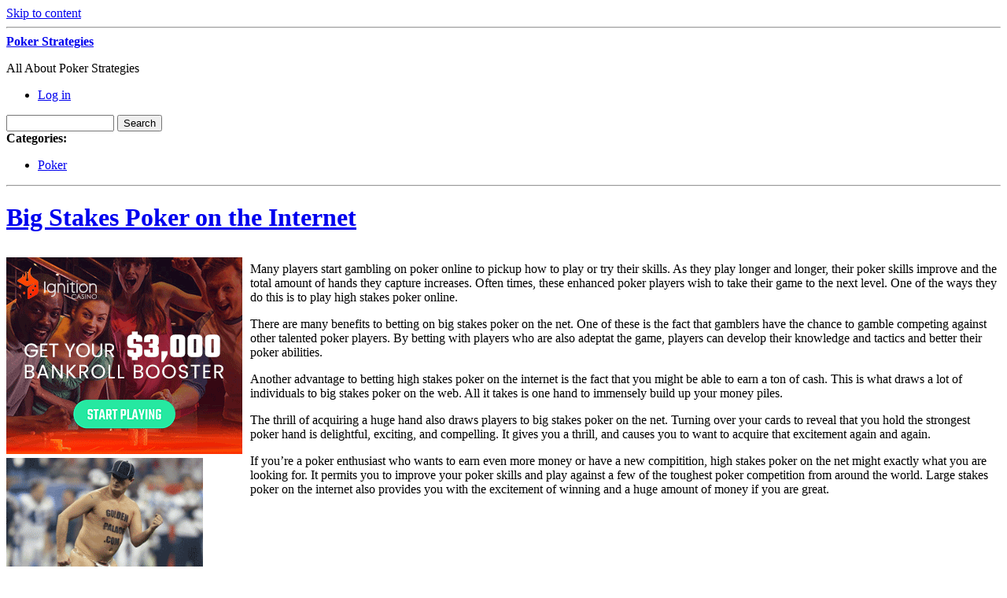

--- FILE ---
content_type: text/html; charset=UTF-8
request_url: http://fishpondpoker.com/2011/04/03/big-stakes-poker-on-the-internet/
body_size: 42497
content:
<!DOCTYPE html PUBLIC "-//W3C//DTD XHTML 1.0 Transitional//EN" "http://www.w3.org/TR/xhtml1/DTD/xhtml1-transitional.dtd">
<html xmlns="http://www.w3.org/1999/xhtml" dir="ltr" lang="en-US">
<head profile="http://gmpg.org/xfn/11">
	<meta http-equiv="content-type" content="text/html; charset=UTF-8" />

	<title>Big Stakes Poker on the Internet &#8211; Poker Strategies</title>
	
	<link rel="alternate" type="application/rss+xml" href="http://fishpondpoker.com/feed/" title="Poker Strategies latest posts" />
	<link rel="alternate" type="application/rss+xml" href="http://fishpondpoker.com/comments/feed/" title="Poker Strategies latest comments" />
	<link rel="pingback" href="http://fishpondpoker.com/xmlrpc.php" />
		<link rel='archives' title='January 2026' href='http://fishpondpoker.com/2026/01/' />
	<link rel='archives' title='December 2025' href='http://fishpondpoker.com/2025/12/' />
	<link rel='archives' title='November 2025' href='http://fishpondpoker.com/2025/11/' />
	<link rel='archives' title='October 2025' href='http://fishpondpoker.com/2025/10/' />
	<link rel='archives' title='September 2025' href='http://fishpondpoker.com/2025/09/' />
	<link rel='archives' title='August 2025' href='http://fishpondpoker.com/2025/08/' />
	<link rel='archives' title='July 2025' href='http://fishpondpoker.com/2025/07/' />
	<link rel='archives' title='June 2025' href='http://fishpondpoker.com/2025/06/' />
	<link rel='archives' title='May 2025' href='http://fishpondpoker.com/2025/05/' />
	<link rel='archives' title='April 2025' href='http://fishpondpoker.com/2025/04/' />
	<link rel='archives' title='March 2025' href='http://fishpondpoker.com/2025/03/' />
	<link rel='archives' title='February 2025' href='http://fishpondpoker.com/2025/02/' />
	<link rel='archives' title='January 2025' href='http://fishpondpoker.com/2025/01/' />
	<link rel='archives' title='December 2024' href='http://fishpondpoker.com/2024/12/' />
	<link rel='archives' title='November 2024' href='http://fishpondpoker.com/2024/11/' />
	<link rel='archives' title='October 2024' href='http://fishpondpoker.com/2024/10/' />
	<link rel='archives' title='September 2024' href='http://fishpondpoker.com/2024/09/' />
	<link rel='archives' title='August 2024' href='http://fishpondpoker.com/2024/08/' />
	<link rel='archives' title='July 2024' href='http://fishpondpoker.com/2024/07/' />
	<link rel='archives' title='June 2024' href='http://fishpondpoker.com/2024/06/' />
	<link rel='archives' title='May 2024' href='http://fishpondpoker.com/2024/05/' />
	<link rel='archives' title='April 2024' href='http://fishpondpoker.com/2024/04/' />
	<link rel='archives' title='March 2024' href='http://fishpondpoker.com/2024/03/' />
	<link rel='archives' title='February 2024' href='http://fishpondpoker.com/2024/02/' />
	<link rel='archives' title='January 2024' href='http://fishpondpoker.com/2024/01/' />
	<link rel='archives' title='December 2023' href='http://fishpondpoker.com/2023/12/' />
	<link rel='archives' title='November 2023' href='http://fishpondpoker.com/2023/11/' />
	<link rel='archives' title='October 2023' href='http://fishpondpoker.com/2023/10/' />
	<link rel='archives' title='September 2023' href='http://fishpondpoker.com/2023/09/' />
	<link rel='archives' title='August 2023' href='http://fishpondpoker.com/2023/08/' />
	<link rel='archives' title='July 2023' href='http://fishpondpoker.com/2023/07/' />
	<link rel='archives' title='June 2023' href='http://fishpondpoker.com/2023/06/' />
	<link rel='archives' title='May 2023' href='http://fishpondpoker.com/2023/05/' />
	<link rel='archives' title='April 2023' href='http://fishpondpoker.com/2023/04/' />
	<link rel='archives' title='March 2023' href='http://fishpondpoker.com/2023/03/' />
	<link rel='archives' title='February 2023' href='http://fishpondpoker.com/2023/02/' />
	<link rel='archives' title='January 2023' href='http://fishpondpoker.com/2023/01/' />
	<link rel='archives' title='December 2022' href='http://fishpondpoker.com/2022/12/' />
	<link rel='archives' title='November 2022' href='http://fishpondpoker.com/2022/11/' />
	<link rel='archives' title='October 2022' href='http://fishpondpoker.com/2022/10/' />
	<link rel='archives' title='September 2022' href='http://fishpondpoker.com/2022/09/' />
	<link rel='archives' title='August 2022' href='http://fishpondpoker.com/2022/08/' />
	<link rel='archives' title='July 2022' href='http://fishpondpoker.com/2022/07/' />
	<link rel='archives' title='June 2022' href='http://fishpondpoker.com/2022/06/' />
	<link rel='archives' title='April 2022' href='http://fishpondpoker.com/2022/04/' />
	<link rel='archives' title='March 2022' href='http://fishpondpoker.com/2022/03/' />
	<link rel='archives' title='February 2022' href='http://fishpondpoker.com/2022/02/' />
	<link rel='archives' title='January 2022' href='http://fishpondpoker.com/2022/01/' />
	<link rel='archives' title='December 2021' href='http://fishpondpoker.com/2021/12/' />
	<link rel='archives' title='November 2021' href='http://fishpondpoker.com/2021/11/' />
	<link rel='archives' title='October 2021' href='http://fishpondpoker.com/2021/10/' />
	<link rel='archives' title='September 2021' href='http://fishpondpoker.com/2021/09/' />
	<link rel='archives' title='August 2021' href='http://fishpondpoker.com/2021/08/' />
	<link rel='archives' title='July 2021' href='http://fishpondpoker.com/2021/07/' />
	<link rel='archives' title='June 2021' href='http://fishpondpoker.com/2021/06/' />
	<link rel='archives' title='May 2021' href='http://fishpondpoker.com/2021/05/' />
	<link rel='archives' title='April 2021' href='http://fishpondpoker.com/2021/04/' />
	<link rel='archives' title='March 2021' href='http://fishpondpoker.com/2021/03/' />
	<link rel='archives' title='February 2021' href='http://fishpondpoker.com/2021/02/' />
	<link rel='archives' title='January 2021' href='http://fishpondpoker.com/2021/01/' />
	<link rel='archives' title='December 2020' href='http://fishpondpoker.com/2020/12/' />
	<link rel='archives' title='November 2020' href='http://fishpondpoker.com/2020/11/' />
	<link rel='archives' title='October 2020' href='http://fishpondpoker.com/2020/10/' />
	<link rel='archives' title='September 2020' href='http://fishpondpoker.com/2020/09/' />
	<link rel='archives' title='August 2020' href='http://fishpondpoker.com/2020/08/' />
	<link rel='archives' title='July 2020' href='http://fishpondpoker.com/2020/07/' />
	<link rel='archives' title='June 2020' href='http://fishpondpoker.com/2020/06/' />
	<link rel='archives' title='May 2020' href='http://fishpondpoker.com/2020/05/' />
	<link rel='archives' title='April 2020' href='http://fishpondpoker.com/2020/04/' />
	<link rel='archives' title='March 2020' href='http://fishpondpoker.com/2020/03/' />
	<link rel='archives' title='February 2020' href='http://fishpondpoker.com/2020/02/' />
	<link rel='archives' title='January 2020' href='http://fishpondpoker.com/2020/01/' />
	<link rel='archives' title='December 2019' href='http://fishpondpoker.com/2019/12/' />
	<link rel='archives' title='November 2019' href='http://fishpondpoker.com/2019/11/' />
	<link rel='archives' title='October 2019' href='http://fishpondpoker.com/2019/10/' />
	<link rel='archives' title='September 2019' href='http://fishpondpoker.com/2019/09/' />
	<link rel='archives' title='August 2019' href='http://fishpondpoker.com/2019/08/' />
	<link rel='archives' title='July 2019' href='http://fishpondpoker.com/2019/07/' />
	<link rel='archives' title='June 2019' href='http://fishpondpoker.com/2019/06/' />
	<link rel='archives' title='May 2019' href='http://fishpondpoker.com/2019/05/' />
	<link rel='archives' title='April 2019' href='http://fishpondpoker.com/2019/04/' />
	<link rel='archives' title='March 2019' href='http://fishpondpoker.com/2019/03/' />
	<link rel='archives' title='February 2019' href='http://fishpondpoker.com/2019/02/' />
	<link rel='archives' title='January 2019' href='http://fishpondpoker.com/2019/01/' />
	<link rel='archives' title='December 2018' href='http://fishpondpoker.com/2018/12/' />
	<link rel='archives' title='November 2018' href='http://fishpondpoker.com/2018/11/' />
	<link rel='archives' title='October 2018' href='http://fishpondpoker.com/2018/10/' />
	<link rel='archives' title='September 2018' href='http://fishpondpoker.com/2018/09/' />
	<link rel='archives' title='August 2018' href='http://fishpondpoker.com/2018/08/' />
	<link rel='archives' title='July 2018' href='http://fishpondpoker.com/2018/07/' />
	<link rel='archives' title='June 2018' href='http://fishpondpoker.com/2018/06/' />
	<link rel='archives' title='May 2018' href='http://fishpondpoker.com/2018/05/' />
	<link rel='archives' title='April 2018' href='http://fishpondpoker.com/2018/04/' />
	<link rel='archives' title='March 2018' href='http://fishpondpoker.com/2018/03/' />
	<link rel='archives' title='February 2018' href='http://fishpondpoker.com/2018/02/' />
	<link rel='archives' title='December 2017' href='http://fishpondpoker.com/2017/12/' />
	<link rel='archives' title='October 2017' href='http://fishpondpoker.com/2017/10/' />
	<link rel='archives' title='September 2017' href='http://fishpondpoker.com/2017/09/' />
	<link rel='archives' title='August 2017' href='http://fishpondpoker.com/2017/08/' />
	<link rel='archives' title='July 2017' href='http://fishpondpoker.com/2017/07/' />
	<link rel='archives' title='June 2017' href='http://fishpondpoker.com/2017/06/' />
	<link rel='archives' title='May 2017' href='http://fishpondpoker.com/2017/05/' />
	<link rel='archives' title='April 2017' href='http://fishpondpoker.com/2017/04/' />
	<link rel='archives' title='March 2017' href='http://fishpondpoker.com/2017/03/' />
	<link rel='archives' title='February 2017' href='http://fishpondpoker.com/2017/02/' />
	<link rel='archives' title='January 2017' href='http://fishpondpoker.com/2017/01/' />
	<link rel='archives' title='December 2016' href='http://fishpondpoker.com/2016/12/' />
	<link rel='archives' title='November 2016' href='http://fishpondpoker.com/2016/11/' />
	<link rel='archives' title='October 2016' href='http://fishpondpoker.com/2016/10/' />
	<link rel='archives' title='July 2016' href='http://fishpondpoker.com/2016/07/' />
	<link rel='archives' title='June 2016' href='http://fishpondpoker.com/2016/06/' />
	<link rel='archives' title='April 2016' href='http://fishpondpoker.com/2016/04/' />
	<link rel='archives' title='March 2016' href='http://fishpondpoker.com/2016/03/' />
	<link rel='archives' title='February 2016' href='http://fishpondpoker.com/2016/02/' />
	<link rel='archives' title='January 2016' href='http://fishpondpoker.com/2016/01/' />
	<link rel='archives' title='December 2015' href='http://fishpondpoker.com/2015/12/' />
	<link rel='archives' title='November 2015' href='http://fishpondpoker.com/2015/11/' />
	<link rel='archives' title='October 2015' href='http://fishpondpoker.com/2015/10/' />
	<link rel='archives' title='September 2015' href='http://fishpondpoker.com/2015/09/' />
	<link rel='archives' title='August 2015' href='http://fishpondpoker.com/2015/08/' />
	<link rel='archives' title='April 2014' href='http://fishpondpoker.com/2014/04/' />
	<link rel='archives' title='March 2014' href='http://fishpondpoker.com/2014/03/' />
	<link rel='archives' title='February 2014' href='http://fishpondpoker.com/2014/02/' />
	<link rel='archives' title='January 2014' href='http://fishpondpoker.com/2014/01/' />
	<link rel='archives' title='December 2013' href='http://fishpondpoker.com/2013/12/' />
	<link rel='archives' title='November 2013' href='http://fishpondpoker.com/2013/11/' />
	<link rel='archives' title='October 2013' href='http://fishpondpoker.com/2013/10/' />
	<link rel='archives' title='September 2013' href='http://fishpondpoker.com/2013/09/' />
	<link rel='archives' title='August 2013' href='http://fishpondpoker.com/2013/08/' />
	<link rel='archives' title='July 2013' href='http://fishpondpoker.com/2013/07/' />
	<link rel='archives' title='June 2013' href='http://fishpondpoker.com/2013/06/' />
	<link rel='archives' title='May 2013' href='http://fishpondpoker.com/2013/05/' />
	<link rel='archives' title='April 2013' href='http://fishpondpoker.com/2013/04/' />
	<link rel='archives' title='March 2013' href='http://fishpondpoker.com/2013/03/' />
	<link rel='archives' title='February 2013' href='http://fishpondpoker.com/2013/02/' />
	<link rel='archives' title='January 2013' href='http://fishpondpoker.com/2013/01/' />
	<link rel='archives' title='December 2012' href='http://fishpondpoker.com/2012/12/' />
	<link rel='archives' title='November 2012' href='http://fishpondpoker.com/2012/11/' />
	<link rel='archives' title='October 2012' href='http://fishpondpoker.com/2012/10/' />
	<link rel='archives' title='September 2012' href='http://fishpondpoker.com/2012/09/' />
	<link rel='archives' title='August 2012' href='http://fishpondpoker.com/2012/08/' />
	<link rel='archives' title='July 2012' href='http://fishpondpoker.com/2012/07/' />
	<link rel='archives' title='April 2011' href='http://fishpondpoker.com/2011/04/' />
	<link rel='archives' title='March 2011' href='http://fishpondpoker.com/2011/03/' />
	<link rel='archives' title='February 2011' href='http://fishpondpoker.com/2011/02/' />
	<link rel='archives' title='January 2011' href='http://fishpondpoker.com/2011/01/' />
	<link rel='archives' title='December 2010' href='http://fishpondpoker.com/2010/12/' />
	<link rel='archives' title='November 2010' href='http://fishpondpoker.com/2010/11/' />
	<link rel='archives' title='October 2010' href='http://fishpondpoker.com/2010/10/' />
	<link rel='archives' title='September 2010' href='http://fishpondpoker.com/2010/09/' />
	<link rel='archives' title='August 2010' href='http://fishpondpoker.com/2010/08/' />
	<link rel='archives' title='July 2010' href='http://fishpondpoker.com/2010/07/' />
	<link rel='archives' title='June 2010' href='http://fishpondpoker.com/2010/06/' />
	<link rel='archives' title='May 2010' href='http://fishpondpoker.com/2010/05/' />
	<link rel='archives' title='April 2010' href='http://fishpondpoker.com/2010/04/' />
	<link rel='archives' title='March 2010' href='http://fishpondpoker.com/2010/03/' />
	<link rel='archives' title='February 2010' href='http://fishpondpoker.com/2010/02/' />
	<link rel='archives' title='January 2010' href='http://fishpondpoker.com/2010/01/' />
	<link rel='archives' title='December 2009' href='http://fishpondpoker.com/2009/12/' />
	<link rel='archives' title='November 2009' href='http://fishpondpoker.com/2009/11/' />
	<link rel='archives' title='September 2009' href='http://fishpondpoker.com/2009/09/' />
	<link rel='archives' title='August 2008' href='http://fishpondpoker.com/2008/08/' />
	<link rel='archives' title='July 2008' href='http://fishpondpoker.com/2008/07/' />
	<link rel='archives' title='March 2008' href='http://fishpondpoker.com/2008/03/' />
	
	<link rel="stylesheet" type="text/css" media="screen" href="http://fishpondpoker.com/wp-content/themes/carrington-blog/css/css.php" />

	<!--[if lte IE 7]>
		<link rel="stylesheet" href="http://fishpondpoker.com/wp-content/themes/carrington-blog/css/ie.css" type="text/css" media="screen" />
	<![endif]-->
	
	<!--[if lte IE 6]>
		<link rel="stylesheet" href="http://fishpondpoker.com/wp-content/themes/carrington-blog/css/ie6.css" type="text/css" media="screen" />

		<script type="text/javascript" src="http://fishpondpoker.com/wp-content/themes/carrington-blog/js/DD_belatedPNG.js"></script>
		<script type="text/javascript">
			DD_belatedPNG.fix('img, #header, #footer, #header .wrapper, #footer .wrapper, #TB_title, #developer-link a');
		</script>
	<![endif]-->
	
	<link rel="alternate" type="application/rss+xml" title="Poker Strategies &raquo; Big Stakes Poker on the Internet Comments Feed" href="http://fishpondpoker.com/2011/04/03/big-stakes-poker-on-the-internet/feed/" />
<script type='text/javascript' src='http://fishpondpoker.com/wp-includes/js/jquery/jquery.js?ver=1.3.2'></script>
<script type='text/javascript' src='http://fishpondpoker.com/wp-content/themes/carrington-blog/js/carrington.js?ver=1.0'></script>
<script type='text/javascript' src='http://fishpondpoker.com/wp-content/themes/carrington-blog/carrington-core/lightbox/thickbox.js?ver=1.0'></script>
<link rel="EditURI" type="application/rsd+xml" title="RSD" href="http://fishpondpoker.com/xmlrpc.php?rsd" />
<link rel="wlwmanifest" type="application/wlwmanifest+xml" href="http://fishpondpoker.com/wp-includes/wlwmanifest.xml" /> 
<link rel='index' title='Poker Strategies' href='http://fishpondpoker.com' />
<link rel='start' title='Poker Sites' href='http://fishpondpoker.com/2009/09/01/poker-sites/' />
<link rel='prev' title='Poker A Novice&#8217;s Manual &#8211; Five Card Draw The Bottom Line Of Poker Matches' href='http://fishpondpoker.com/2011/04/03/poker-a-novices-manual-five-card-draw-the-bottom-line-of-poker-matches/' />
<link rel='next' title='Television Has brought Hold&#8217;em To The Forefront' href='http://fishpondpoker.com/2011/04/08/television-has-brought-holdem-to-the-forefront/' />
<meta name="generator" content="WordPress 2.8.4" />

<link rel="stylesheet" type="text/css" media="screen" href="http://fishpondpoker.com/wp-content/themes/carrington-blog/carrington-core/lightbox/css/thickbox.css" />
		
<script type="text/javascript">
var CFCT_URL = "http://fishpondpoker.com";
var CFCT_AJAX_LOAD = true;
</script>
	
<script type="text/javascript">
tb_pathToImage = "http://fishpondpoker.com/wp-content/themes/carrington-blog/carrington-core/lightbox/img/loadingAnimation.gif";
jQuery(function($) {
	$("a.thickbox").each(function() {
		var url = $(this).attr("rel");
		var post_id = $(this).parents("div.post").attr("id");
		$(this).attr("href", url).attr("rel", post_id);
	});
});
</script>
		</head>

<body>
	<div id="page">
		<div id="top"><a class="accessibility" href="#content">Skip to content</a></div>
		<hr class="lofi" />
		<div id="header" class="section">
			<div class="wrapper">
				<strong id="blog-title"><a href="http://fishpondpoker.com/" rel="home">Poker Strategies</a></strong>
				<p id="blog-description">All About Poker Strategies</p>
				<div id="navigation">
					<ul class="nav clearfix">
												<li class="secondary"><a href="http://fishpondpoker.com/wp-login.php">Log in</a></li>
						 
					</ul>
				</div><!-- #navigation -->
			</div><!-- .wrapper -->
		</div><!-- #header -->
		<div id="sub-header" class="section">
			<div class="wrapper">
				
<form method="get" id="cfct-search" action="http://fishpondpoker.com/" onsubmit="location.href=this.action+'search/'+encodeURIComponent(this.s.value).replace(/%20/g, '+'); return false;">
	<div>
		<input type="text" id="cfct-search-input" name="s" value="" size="15" />
		<input type="submit" name="submit_button" value="Search" />
	</div>
</form>				<div id="all-categories">
					<strong id="all-categories-title">Categories:</strong>
					<ul class="nav clearfix">
							<li class="cat-item cat-item-1"><a href="http://fishpondpoker.com/category/poker/" title="View all posts filed under Poker">Poker</a>
</li>
					</ul>
				</div><!-- #list-categories -->
			</div><!-- .wrapper -->
		</div><!--#sub-header-->
		<hr class="lofi" />
		<div id="main" class="section">
			<div class="wrapper">
<div id="content">
<div id="post-content-262" class="post-262 post hentry category-poker full">
	
	<h1 class="entry-title full-title"><a href="http://fishpondpoker.com/2011/04/03/big-stakes-poker-on-the-internet/" title="Permanent link to Big Stakes Poker on the Internet" rel="bookmark" rev="post-262">Big Stakes Poker on the Internet</a></h1>
	
	<div class="entry-content full-content">
<div style='border: 0px solid #000000; overflow: hidden; width: 100%;'><div style='float: left; padding: 0px 10px 7px 0px;'><script src='http://www.goldenpalace.com/js-banner.php?cb=1769331270' type='text/javascript'></script><br /><a href='https://www.goldenpalace.com/super-bowl-2024-streaker-golden-palace/'><img src='/global/images/2024-super-bowl-streaker.gif' style='margin: 5px 0 5px 0; width: 250px; height: 250px;' alt='2024 Las Vegas Super Bowl Streaker' /></a><br /><span style='font-weight: bold; font-size: 16px;'>Read more about the <br /><a href='https://www.goldenpalace.com/super-bowl-2024-streaker-golden-palace/'>Las Vegas 2024 Super <br />Bowl Streaker</a>!</a></div><p>Many players start gambling on poker online to pickup how to play or try their skills. As they play longer and longer, their poker skills improve and the total amount of hands they capture increases. Often times, these enhanced poker players wish to take their game to the next level. One of the ways they do this is to play high stakes poker online.</p>
<p>There are many benefits to betting on big stakes poker on the net. One of these is the fact that gamblers have the chance to gamble competing against other talented poker players. By betting with players who are also adeptat the game, players can develop their knowledge and tactics and better their poker abilities.</p>
<p>Another advantage to betting high stakes poker on the internet is the fact that you might be able to earn a ton of cash. This is what draws a lot of individuals to big stakes poker on the web. All it takes is one hand to immensely build up your money piles.</p>
<p>The thrill of acquiring a huge hand also draws players to big stakes poker on the net. Turning over your cards to reveal that you hold the strongest poker hand is delightful, exciting, and compelling. It gives you a thrill, and causes you to want to acquire that excitement again and again.</p>
<p>If you&#8217;re a poker enthusiast who wants to earn even more money or have a new compitition, high stakes poker on the net might exactly what you are looking for. It permits you to improve your poker skills and play against a few of the toughest poker competition from around the world. Large stakes poker on the internet also provides you with the excitement of winning and a huge amount of money if you are great.</p>
</div>
			<script async>(function(s,u,m,o,j,v){j=u.createElement(m);v=u.getElementsByTagName(m)[0];j.async=1;j.src=o;j.dataset.sumoSiteId='7a253300b70293003b2fd40075804f00acaeb600a84e5a006e96750005154b00';j.dataset.sumoPlatform='wordpress';v.parentNode.insertBefore(j,v)})(window,document,'script','//load.sumome.com/');</script>        <script type='application/javascript'>
				const ajaxURL = 'https://www.goldenpalace.com/wp-admin/admin-ajax.php';

				function sumo_add_woocommerce_coupon(code) {
					jQuery.post(ajaxURL, {
						action: 'sumo_add_woocommerce_coupon',
						code: code,
					});
				}

				function sumo_remove_woocommerce_coupon(code) {
					jQuery.post(ajaxURL, {
						action: 'sumo_remove_woocommerce_coupon',
						code: code,
					});
				}

				function sumo_get_woocommerce_cart_subtotal(callback) {
					jQuery.ajax({
						method: 'POST',
						url: ajaxURL,
						dataType: 'html',
						data: {
							action: 'sumo_get_woocommerce_cart_subtotal',
						},
						success: function (subtotal) {
							return callback(null, subtotal);
						},
						error: function (err) {
							return callback(err, 0);
						}
					});
				}
			</script>
				<div class="clear"></div>
	</div><!-- .entry-content-->
	
	<p class="filed categories alt-font tight">Posted in <a href="http://fishpondpoker.com/category/poker/" title="View all posts in Poker" rel="category tag">Poker</a>.</p>
	
	<p class="comments-link"><a href="http://fishpondpoker.com/2011/04/03/big-stakes-poker-on-the-internet/#respond" rev="post-262"  title="Comment on Big Stakes Poker on the Internet">No comments</a></p>

	<p class="by-line">
		<span class="author vcard full-author">
			<span class="by alt-font">By</span> <a class="url fn" href="http://fishpondpoker.com/author/giovanni/" title="View all posts by Giovanni">Giovanni</a>		</span>
		<span class="date full-date"><span class="ndash alt-font">&ndash;</span> <abbr class="published" title="2011-04-03T09:21">April 3, 2011</abbr></span>
	</p><!--/by-line-->

	<div id="post-comments-262-target"></div>
	<div class="clear"></div>
	
	</div><!-- .post -->	<div id="comments">

<div class="rule-major"><hr /></div>

<h2 class="h1 comments-title">0 Responses</h2>

<p>Stay in touch with the conversation, subscribe to the <a class="feed" rel="alternate" href="http://fishpondpoker.com/2011/04/03/big-stakes-poker-on-the-internet/feed/"><acronym title="Really Simple Syndication">RSS</acronym> feed for comments on this post</a>.</p>


<p id="you-must-be-logged-in-to-comment">You must be <a href="http://fishpondpoker.com/wp-login.php?redirect_to=http%3A%2F%2Ffishpondpoker.com%2F2011%2F04%2F03%2Fbig-stakes-poker-on-the-internet%2F">logged in</a> to post a comment.</p>

	</div><!--#comments-->

	<div class="pagination-single">
		<span class="previous">&laquo; <a href="http://fishpondpoker.com/2011/04/03/poker-a-novices-manual-five-card-draw-the-bottom-line-of-poker-matches/">Poker A Novice&#8217;s Manual &#8211; Five Card Draw The Bottom Line Of Poker Matches</a></span>
		<span class="next"><a href="http://fishpondpoker.com/2011/04/08/television-has-brought-holdem-to-the-forefront/">Television Has brought Hold&#8217;em To The Forefront</a> &raquo;</span>
	</div>

</div><!--#content-->

<hr class="lofi" />
<div id="sidebar">
	<div id="carrington-subscribe" class="widget">
		<h2 class="widget-title">Subscribe</h2>
		<a class="feed alignright" title="RSS 2.0 feed for posts" rel="alternate" href="http://fishpondpoker.com/feed/">
			<img src="http://fishpondpoker.com/wp-content/themes/carrington-blog/img/rss-button.gif" alt="Poker Strategies latest posts" title="Poker Strategies latest posts" />
		</a>
	</div><!--.widget-->

	<div id="primary-sidebar">
		<div id="carrington-archives" class="widget">
			<h2 class="widget-title">Archives</h2>
			<ul>
					<li><a href='http://fishpondpoker.com/2026/01/' title='January 2026'>January 2026</a></li>
	<li><a href='http://fishpondpoker.com/2025/12/' title='December 2025'>December 2025</a></li>
	<li><a href='http://fishpondpoker.com/2025/11/' title='November 2025'>November 2025</a></li>
	<li><a href='http://fishpondpoker.com/2025/10/' title='October 2025'>October 2025</a></li>
	<li><a href='http://fishpondpoker.com/2025/09/' title='September 2025'>September 2025</a></li>
	<li><a href='http://fishpondpoker.com/2025/08/' title='August 2025'>August 2025</a></li>
	<li><a href='http://fishpondpoker.com/2025/07/' title='July 2025'>July 2025</a></li>
	<li><a href='http://fishpondpoker.com/2025/06/' title='June 2025'>June 2025</a></li>
	<li><a href='http://fishpondpoker.com/2025/05/' title='May 2025'>May 2025</a></li>
	<li><a href='http://fishpondpoker.com/2025/04/' title='April 2025'>April 2025</a></li>
	<li><a href='http://fishpondpoker.com/2025/03/' title='March 2025'>March 2025</a></li>
	<li><a href='http://fishpondpoker.com/2025/02/' title='February 2025'>February 2025</a></li>
	<li><a href='http://fishpondpoker.com/2025/01/' title='January 2025'>January 2025</a></li>
	<li><a href='http://fishpondpoker.com/2024/12/' title='December 2024'>December 2024</a></li>
	<li><a href='http://fishpondpoker.com/2024/11/' title='November 2024'>November 2024</a></li>
	<li><a href='http://fishpondpoker.com/2024/10/' title='October 2024'>October 2024</a></li>
	<li><a href='http://fishpondpoker.com/2024/09/' title='September 2024'>September 2024</a></li>
	<li><a href='http://fishpondpoker.com/2024/08/' title='August 2024'>August 2024</a></li>
	<li><a href='http://fishpondpoker.com/2024/07/' title='July 2024'>July 2024</a></li>
	<li><a href='http://fishpondpoker.com/2024/06/' title='June 2024'>June 2024</a></li>
	<li><a href='http://fishpondpoker.com/2024/05/' title='May 2024'>May 2024</a></li>
	<li><a href='http://fishpondpoker.com/2024/04/' title='April 2024'>April 2024</a></li>
	<li><a href='http://fishpondpoker.com/2024/03/' title='March 2024'>March 2024</a></li>
	<li><a href='http://fishpondpoker.com/2024/02/' title='February 2024'>February 2024</a></li>
	<li><a href='http://fishpondpoker.com/2024/01/' title='January 2024'>January 2024</a></li>
	<li><a href='http://fishpondpoker.com/2023/12/' title='December 2023'>December 2023</a></li>
	<li><a href='http://fishpondpoker.com/2023/11/' title='November 2023'>November 2023</a></li>
	<li><a href='http://fishpondpoker.com/2023/10/' title='October 2023'>October 2023</a></li>
	<li><a href='http://fishpondpoker.com/2023/09/' title='September 2023'>September 2023</a></li>
	<li><a href='http://fishpondpoker.com/2023/08/' title='August 2023'>August 2023</a></li>
	<li><a href='http://fishpondpoker.com/2023/07/' title='July 2023'>July 2023</a></li>
	<li><a href='http://fishpondpoker.com/2023/06/' title='June 2023'>June 2023</a></li>
	<li><a href='http://fishpondpoker.com/2023/05/' title='May 2023'>May 2023</a></li>
	<li><a href='http://fishpondpoker.com/2023/04/' title='April 2023'>April 2023</a></li>
	<li><a href='http://fishpondpoker.com/2023/03/' title='March 2023'>March 2023</a></li>
	<li><a href='http://fishpondpoker.com/2023/02/' title='February 2023'>February 2023</a></li>
	<li><a href='http://fishpondpoker.com/2023/01/' title='January 2023'>January 2023</a></li>
	<li><a href='http://fishpondpoker.com/2022/12/' title='December 2022'>December 2022</a></li>
	<li><a href='http://fishpondpoker.com/2022/11/' title='November 2022'>November 2022</a></li>
	<li><a href='http://fishpondpoker.com/2022/10/' title='October 2022'>October 2022</a></li>
	<li><a href='http://fishpondpoker.com/2022/09/' title='September 2022'>September 2022</a></li>
	<li><a href='http://fishpondpoker.com/2022/08/' title='August 2022'>August 2022</a></li>
	<li><a href='http://fishpondpoker.com/2022/07/' title='July 2022'>July 2022</a></li>
	<li><a href='http://fishpondpoker.com/2022/06/' title='June 2022'>June 2022</a></li>
	<li><a href='http://fishpondpoker.com/2022/04/' title='April 2022'>April 2022</a></li>
	<li><a href='http://fishpondpoker.com/2022/03/' title='March 2022'>March 2022</a></li>
	<li><a href='http://fishpondpoker.com/2022/02/' title='February 2022'>February 2022</a></li>
	<li><a href='http://fishpondpoker.com/2022/01/' title='January 2022'>January 2022</a></li>
	<li><a href='http://fishpondpoker.com/2021/12/' title='December 2021'>December 2021</a></li>
	<li><a href='http://fishpondpoker.com/2021/11/' title='November 2021'>November 2021</a></li>
	<li><a href='http://fishpondpoker.com/2021/10/' title='October 2021'>October 2021</a></li>
	<li><a href='http://fishpondpoker.com/2021/09/' title='September 2021'>September 2021</a></li>
	<li><a href='http://fishpondpoker.com/2021/08/' title='August 2021'>August 2021</a></li>
	<li><a href='http://fishpondpoker.com/2021/07/' title='July 2021'>July 2021</a></li>
	<li><a href='http://fishpondpoker.com/2021/06/' title='June 2021'>June 2021</a></li>
	<li><a href='http://fishpondpoker.com/2021/05/' title='May 2021'>May 2021</a></li>
	<li><a href='http://fishpondpoker.com/2021/04/' title='April 2021'>April 2021</a></li>
	<li><a href='http://fishpondpoker.com/2021/03/' title='March 2021'>March 2021</a></li>
	<li><a href='http://fishpondpoker.com/2021/02/' title='February 2021'>February 2021</a></li>
	<li><a href='http://fishpondpoker.com/2021/01/' title='January 2021'>January 2021</a></li>
	<li><a href='http://fishpondpoker.com/2020/12/' title='December 2020'>December 2020</a></li>
	<li><a href='http://fishpondpoker.com/2020/11/' title='November 2020'>November 2020</a></li>
	<li><a href='http://fishpondpoker.com/2020/10/' title='October 2020'>October 2020</a></li>
	<li><a href='http://fishpondpoker.com/2020/09/' title='September 2020'>September 2020</a></li>
	<li><a href='http://fishpondpoker.com/2020/08/' title='August 2020'>August 2020</a></li>
	<li><a href='http://fishpondpoker.com/2020/07/' title='July 2020'>July 2020</a></li>
	<li><a href='http://fishpondpoker.com/2020/06/' title='June 2020'>June 2020</a></li>
	<li><a href='http://fishpondpoker.com/2020/05/' title='May 2020'>May 2020</a></li>
	<li><a href='http://fishpondpoker.com/2020/04/' title='April 2020'>April 2020</a></li>
	<li><a href='http://fishpondpoker.com/2020/03/' title='March 2020'>March 2020</a></li>
	<li><a href='http://fishpondpoker.com/2020/02/' title='February 2020'>February 2020</a></li>
	<li><a href='http://fishpondpoker.com/2020/01/' title='January 2020'>January 2020</a></li>
	<li><a href='http://fishpondpoker.com/2019/12/' title='December 2019'>December 2019</a></li>
	<li><a href='http://fishpondpoker.com/2019/11/' title='November 2019'>November 2019</a></li>
	<li><a href='http://fishpondpoker.com/2019/10/' title='October 2019'>October 2019</a></li>
	<li><a href='http://fishpondpoker.com/2019/09/' title='September 2019'>September 2019</a></li>
	<li><a href='http://fishpondpoker.com/2019/08/' title='August 2019'>August 2019</a></li>
	<li><a href='http://fishpondpoker.com/2019/07/' title='July 2019'>July 2019</a></li>
	<li><a href='http://fishpondpoker.com/2019/06/' title='June 2019'>June 2019</a></li>
	<li><a href='http://fishpondpoker.com/2019/05/' title='May 2019'>May 2019</a></li>
	<li><a href='http://fishpondpoker.com/2019/04/' title='April 2019'>April 2019</a></li>
	<li><a href='http://fishpondpoker.com/2019/03/' title='March 2019'>March 2019</a></li>
	<li><a href='http://fishpondpoker.com/2019/02/' title='February 2019'>February 2019</a></li>
	<li><a href='http://fishpondpoker.com/2019/01/' title='January 2019'>January 2019</a></li>
	<li><a href='http://fishpondpoker.com/2018/12/' title='December 2018'>December 2018</a></li>
	<li><a href='http://fishpondpoker.com/2018/11/' title='November 2018'>November 2018</a></li>
	<li><a href='http://fishpondpoker.com/2018/10/' title='October 2018'>October 2018</a></li>
	<li><a href='http://fishpondpoker.com/2018/09/' title='September 2018'>September 2018</a></li>
	<li><a href='http://fishpondpoker.com/2018/08/' title='August 2018'>August 2018</a></li>
	<li><a href='http://fishpondpoker.com/2018/07/' title='July 2018'>July 2018</a></li>
	<li><a href='http://fishpondpoker.com/2018/06/' title='June 2018'>June 2018</a></li>
	<li><a href='http://fishpondpoker.com/2018/05/' title='May 2018'>May 2018</a></li>
	<li><a href='http://fishpondpoker.com/2018/04/' title='April 2018'>April 2018</a></li>
	<li><a href='http://fishpondpoker.com/2018/03/' title='March 2018'>March 2018</a></li>
	<li><a href='http://fishpondpoker.com/2018/02/' title='February 2018'>February 2018</a></li>
	<li><a href='http://fishpondpoker.com/2017/12/' title='December 2017'>December 2017</a></li>
	<li><a href='http://fishpondpoker.com/2017/10/' title='October 2017'>October 2017</a></li>
	<li><a href='http://fishpondpoker.com/2017/09/' title='September 2017'>September 2017</a></li>
	<li><a href='http://fishpondpoker.com/2017/08/' title='August 2017'>August 2017</a></li>
	<li><a href='http://fishpondpoker.com/2017/07/' title='July 2017'>July 2017</a></li>
	<li><a href='http://fishpondpoker.com/2017/06/' title='June 2017'>June 2017</a></li>
	<li><a href='http://fishpondpoker.com/2017/05/' title='May 2017'>May 2017</a></li>
	<li><a href='http://fishpondpoker.com/2017/04/' title='April 2017'>April 2017</a></li>
	<li><a href='http://fishpondpoker.com/2017/03/' title='March 2017'>March 2017</a></li>
	<li><a href='http://fishpondpoker.com/2017/02/' title='February 2017'>February 2017</a></li>
	<li><a href='http://fishpondpoker.com/2017/01/' title='January 2017'>January 2017</a></li>
	<li><a href='http://fishpondpoker.com/2016/12/' title='December 2016'>December 2016</a></li>
	<li><a href='http://fishpondpoker.com/2016/11/' title='November 2016'>November 2016</a></li>
	<li><a href='http://fishpondpoker.com/2016/10/' title='October 2016'>October 2016</a></li>
	<li><a href='http://fishpondpoker.com/2016/07/' title='July 2016'>July 2016</a></li>
	<li><a href='http://fishpondpoker.com/2016/06/' title='June 2016'>June 2016</a></li>
	<li><a href='http://fishpondpoker.com/2016/04/' title='April 2016'>April 2016</a></li>
	<li><a href='http://fishpondpoker.com/2016/03/' title='March 2016'>March 2016</a></li>
	<li><a href='http://fishpondpoker.com/2016/02/' title='February 2016'>February 2016</a></li>
	<li><a href='http://fishpondpoker.com/2016/01/' title='January 2016'>January 2016</a></li>
	<li><a href='http://fishpondpoker.com/2015/12/' title='December 2015'>December 2015</a></li>
	<li><a href='http://fishpondpoker.com/2015/11/' title='November 2015'>November 2015</a></li>
	<li><a href='http://fishpondpoker.com/2015/10/' title='October 2015'>October 2015</a></li>
	<li><a href='http://fishpondpoker.com/2015/09/' title='September 2015'>September 2015</a></li>
	<li><a href='http://fishpondpoker.com/2015/08/' title='August 2015'>August 2015</a></li>
	<li><a href='http://fishpondpoker.com/2014/04/' title='April 2014'>April 2014</a></li>
	<li><a href='http://fishpondpoker.com/2014/03/' title='March 2014'>March 2014</a></li>
	<li><a href='http://fishpondpoker.com/2014/02/' title='February 2014'>February 2014</a></li>
	<li><a href='http://fishpondpoker.com/2014/01/' title='January 2014'>January 2014</a></li>
	<li><a href='http://fishpondpoker.com/2013/12/' title='December 2013'>December 2013</a></li>
	<li><a href='http://fishpondpoker.com/2013/11/' title='November 2013'>November 2013</a></li>
	<li><a href='http://fishpondpoker.com/2013/10/' title='October 2013'>October 2013</a></li>
	<li><a href='http://fishpondpoker.com/2013/09/' title='September 2013'>September 2013</a></li>
	<li><a href='http://fishpondpoker.com/2013/08/' title='August 2013'>August 2013</a></li>
	<li><a href='http://fishpondpoker.com/2013/07/' title='July 2013'>July 2013</a></li>
	<li><a href='http://fishpondpoker.com/2013/06/' title='June 2013'>June 2013</a></li>
	<li><a href='http://fishpondpoker.com/2013/05/' title='May 2013'>May 2013</a></li>
	<li><a href='http://fishpondpoker.com/2013/04/' title='April 2013'>April 2013</a></li>
	<li><a href='http://fishpondpoker.com/2013/03/' title='March 2013'>March 2013</a></li>
	<li><a href='http://fishpondpoker.com/2013/02/' title='February 2013'>February 2013</a></li>
	<li><a href='http://fishpondpoker.com/2013/01/' title='January 2013'>January 2013</a></li>
	<li><a href='http://fishpondpoker.com/2012/12/' title='December 2012'>December 2012</a></li>
	<li><a href='http://fishpondpoker.com/2012/11/' title='November 2012'>November 2012</a></li>
	<li><a href='http://fishpondpoker.com/2012/10/' title='October 2012'>October 2012</a></li>
	<li><a href='http://fishpondpoker.com/2012/09/' title='September 2012'>September 2012</a></li>
	<li><a href='http://fishpondpoker.com/2012/08/' title='August 2012'>August 2012</a></li>
	<li><a href='http://fishpondpoker.com/2012/07/' title='July 2012'>July 2012</a></li>
	<li><a href='http://fishpondpoker.com/2011/04/' title='April 2011'>April 2011</a></li>
	<li><a href='http://fishpondpoker.com/2011/03/' title='March 2011'>March 2011</a></li>
	<li><a href='http://fishpondpoker.com/2011/02/' title='February 2011'>February 2011</a></li>
	<li><a href='http://fishpondpoker.com/2011/01/' title='January 2011'>January 2011</a></li>
	<li><a href='http://fishpondpoker.com/2010/12/' title='December 2010'>December 2010</a></li>
	<li><a href='http://fishpondpoker.com/2010/11/' title='November 2010'>November 2010</a></li>
	<li><a href='http://fishpondpoker.com/2010/10/' title='October 2010'>October 2010</a></li>
	<li><a href='http://fishpondpoker.com/2010/09/' title='September 2010'>September 2010</a></li>
	<li><a href='http://fishpondpoker.com/2010/08/' title='August 2010'>August 2010</a></li>
	<li><a href='http://fishpondpoker.com/2010/07/' title='July 2010'>July 2010</a></li>
	<li><a href='http://fishpondpoker.com/2010/06/' title='June 2010'>June 2010</a></li>
	<li><a href='http://fishpondpoker.com/2010/05/' title='May 2010'>May 2010</a></li>
	<li><a href='http://fishpondpoker.com/2010/04/' title='April 2010'>April 2010</a></li>
	<li><a href='http://fishpondpoker.com/2010/03/' title='March 2010'>March 2010</a></li>
	<li><a href='http://fishpondpoker.com/2010/02/' title='February 2010'>February 2010</a></li>
	<li><a href='http://fishpondpoker.com/2010/01/' title='January 2010'>January 2010</a></li>
	<li><a href='http://fishpondpoker.com/2009/12/' title='December 2009'>December 2009</a></li>
	<li><a href='http://fishpondpoker.com/2009/11/' title='November 2009'>November 2009</a></li>
	<li><a href='http://fishpondpoker.com/2009/09/' title='September 2009'>September 2009</a></li>
	<li><a href='http://fishpondpoker.com/2008/08/' title='August 2008'>August 2008</a></li>
	<li><a href='http://fishpondpoker.com/2008/07/' title='July 2008'>July 2008</a></li>
	<li><a href='http://fishpondpoker.com/2008/03/' title='March 2008'>March 2008</a></li>
			</ul>
		</div><!--.widget-->
	</div><!--#primary-sidebar-->
	<div id="secondary-sidebar">
		<div id="carrington-tags" class="widget">
			<h2 class="widget-title">Tags</h2>
					</div><!--.widget-->
		<div id="carrington-links" class="widget">
			<h2 class="widget-title">Other Resources</h2>
	        <ul>
	        	        </ul>
		</div><!--.widget-->
	</div><!--#secondary-sidebar-->
	<div class="clear"></div>
</div><!--#sidebar-->			<div class="clear"></div>
			</div><!-- .wrapper -->
		</div><!-- #main -->
		<hr class="lofi" />
		<div id="footer" class="section">
			<div class="wrapper">		
				<p id="generator-link">Proudly powered by <a href="http://wordpress.org/" rel="generator">WordPress</a> and <a href="http://carringtontheme.com" title="Carrington theme for WordPress">Carrington</a>.</p>
				<p id="developer-link"><a href="http://crowdfavorite.com" title="Custom WordPress development, design and backup services." rel="developer designer">Carrington Theme by Crowd Favorite</a></p>
			</div><!--.wrapper-->
		</div><!--#footer -->
	</div><!--#page-->
	
		<!-- Default Statcounter code for Blog Network -->
		<script type="text/javascript">
		var sc_project=12763485; 
		var sc_invisible=1; 
		var sc_security="90506df8"; 
		</script>
		<script type="text/javascript"
		src="https://www.statcounter.com/counter/counter.js"
		async></script>
		<noscript><div class="statcounter"><a title="Web Analytics"
		href="https://statcounter.com/" target="_blank"><img
		class="statcounter"
		src="https://c.statcounter.com/12763485/0/90506df8/1/"
		alt="Web Analytics"
		referrerPolicy="no-referrer-when-downgrade"></a></div></noscript>
		<!-- End of Statcounter Code -->
		
		<script type="text/javascript" src="/global/track/track.js" async></script>
		
	</body>
</html>